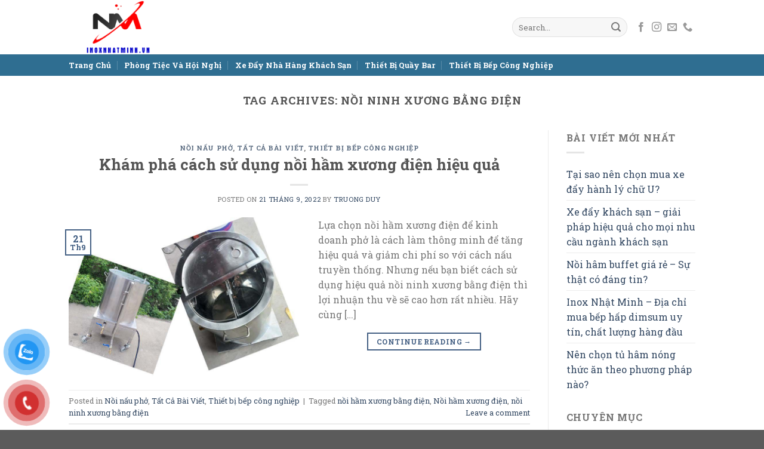

--- FILE ---
content_type: text/html; charset=UTF-8
request_url: https://thietbikhachsancaocap.com/tag/noi-ninh-xuong-bang-dien/
body_size: 14797
content:
<!DOCTYPE html>
<!--[if IE 9 ]> <html lang="vi" class="ie9 loading-site no-js"> <![endif]-->
<!--[if IE 8 ]> <html lang="vi" class="ie8 loading-site no-js"> <![endif]-->
<!--[if (gte IE 9)|!(IE)]><!--><html lang="vi" class="loading-site no-js"> <!--<![endif]-->
<head>
	<meta charset="UTF-8" />
	
	<!-- Global site tag (gtag.js) - Google Analytics -->
<script async src="https://www.googletagmanager.com/gtag/js?id=G-4G30RJCLYB"></script>
<script>
  window.dataLayer = window.dataLayer || [];
  function gtag(){dataLayer.push(arguments);}
  gtag('js', new Date());

  gtag('config', 'G-4G30RJCLYB');
</script>

	<link rel="profile" href="http://gmpg.org/xfn/11" />
	<link rel="pingback" href="https://thietbikhachsancaocap.com/xmlrpc.php" />

	<script>(function(html){html.className = html.className.replace(/\bno-js\b/,'js')})(document.documentElement);</script>
<meta name='robots' content='index, follow, max-image-preview:large, max-snippet:-1, max-video-preview:-1' />
<meta name="viewport" content="width=device-width, initial-scale=1, maximum-scale=1" />
	<!-- This site is optimized with the Yoast SEO plugin v20.9 - https://yoast.com/wordpress/plugins/seo/ -->
	<title>Lưu trữ nồi ninh xương bằng điện - Thiết Bị Khách Sạn</title>
	<link rel="canonical" href="https://thietbikhachsancaocap.com/tag/noi-ninh-xuong-bang-dien/" />
	<meta property="og:locale" content="vi_VN" />
	<meta property="og:type" content="article" />
	<meta property="og:title" content="Lưu trữ nồi ninh xương bằng điện - Thiết Bị Khách Sạn" />
	<meta property="og:url" content="https://thietbikhachsancaocap.com/tag/noi-ninh-xuong-bang-dien/" />
	<meta property="og:site_name" content="Thiết Bị Khách Sạn" />
	<meta name="twitter:card" content="summary_large_image" />
	<script type="application/ld+json" class="yoast-schema-graph">{"@context":"https://schema.org","@graph":[{"@type":"CollectionPage","@id":"https://thietbikhachsancaocap.com/tag/noi-ninh-xuong-bang-dien/","url":"https://thietbikhachsancaocap.com/tag/noi-ninh-xuong-bang-dien/","name":"Lưu trữ nồi ninh xương bằng điện - Thiết Bị Khách Sạn","isPartOf":{"@id":"https://thietbikhachsancaocap.com/#website"},"primaryImageOfPage":{"@id":"https://thietbikhachsancaocap.com/tag/noi-ninh-xuong-bang-dien/#primaryimage"},"image":{"@id":"https://thietbikhachsancaocap.com/tag/noi-ninh-xuong-bang-dien/#primaryimage"},"thumbnailUrl":"https://thietbikhachsancaocap.com/wp-content/uploads/2022/09/noi-ham-xuong-dien-1-2.jpg","breadcrumb":{"@id":"https://thietbikhachsancaocap.com/tag/noi-ninh-xuong-bang-dien/#breadcrumb"},"inLanguage":"vi"},{"@type":"ImageObject","inLanguage":"vi","@id":"https://thietbikhachsancaocap.com/tag/noi-ninh-xuong-bang-dien/#primaryimage","url":"https://thietbikhachsancaocap.com/wp-content/uploads/2022/09/noi-ham-xuong-dien-1-2.jpg","contentUrl":"https://thietbikhachsancaocap.com/wp-content/uploads/2022/09/noi-ham-xuong-dien-1-2.jpg","width":800,"height":600,"caption":"Lưu ý khi sử dụng nồi hầm xương bằng điện"},{"@type":"BreadcrumbList","@id":"https://thietbikhachsancaocap.com/tag/noi-ninh-xuong-bang-dien/#breadcrumb","itemListElement":[{"@type":"ListItem","position":1,"name":"Trang chủ","item":"https://thietbikhachsancaocap.com/"},{"@type":"ListItem","position":2,"name":"nồi ninh xương bằng điện"}]},{"@type":"WebSite","@id":"https://thietbikhachsancaocap.com/#website","url":"https://thietbikhachsancaocap.com/","name":"Thiết Bị Khách Sạn","description":"Chuyên Cung Cấp Thiết Bị Khách Sạn, Thiết Bị Y Tế Cao Cấp","publisher":{"@id":"https://thietbikhachsancaocap.com/#organization"},"potentialAction":[{"@type":"SearchAction","target":{"@type":"EntryPoint","urlTemplate":"https://thietbikhachsancaocap.com/?s={search_term_string}"},"query-input":"required name=search_term_string"}],"inLanguage":"vi"},{"@type":"Organization","@id":"https://thietbikhachsancaocap.com/#organization","name":"Thiết Bị Khách Sạn","url":"https://thietbikhachsancaocap.com/","logo":{"@type":"ImageObject","inLanguage":"vi","@id":"https://thietbikhachsancaocap.com/#/schema/logo/image/","url":"https://thietbikhachsancaocap.com/wp-content/uploads/2022/03/logo-inoxnhatminh.png","contentUrl":"https://thietbikhachsancaocap.com/wp-content/uploads/2022/03/logo-inoxnhatminh.png","width":192,"height":106,"caption":"Thiết Bị Khách Sạn"},"image":{"@id":"https://thietbikhachsancaocap.com/#/schema/logo/image/"}}]}</script>
	<!-- / Yoast SEO plugin. -->


<link rel='dns-prefetch' href='//cdn.jsdelivr.net' />
<link rel='dns-prefetch' href='//fonts.googleapis.com' />
<link rel="alternate" type="application/rss+xml" title="Dòng thông tin Thiết Bị Khách Sạn &raquo;" href="https://thietbikhachsancaocap.com/feed/" />
<link rel="alternate" type="application/rss+xml" title="Thiết Bị Khách Sạn &raquo; Dòng bình luận" href="https://thietbikhachsancaocap.com/comments/feed/" />
<link rel="alternate" type="application/rss+xml" title="Dòng thông tin cho Thẻ Thiết Bị Khách Sạn &raquo; nồi ninh xương bằng điện" href="https://thietbikhachsancaocap.com/tag/noi-ninh-xuong-bang-dien/feed/" />
<link rel="prefetch" href="https://thietbikhachsancaocap.com/wp-content/themes/flatsome/assets/js/chunk.countup.fe2c1016.js" />
<link rel="prefetch" href="https://thietbikhachsancaocap.com/wp-content/themes/flatsome/assets/js/chunk.sticky-sidebar.a58a6557.js" />
<link rel="prefetch" href="https://thietbikhachsancaocap.com/wp-content/themes/flatsome/assets/js/chunk.tooltips.29144c1c.js" />
<link rel="prefetch" href="https://thietbikhachsancaocap.com/wp-content/themes/flatsome/assets/js/chunk.vendors-popups.947eca5c.js" />
<link rel="prefetch" href="https://thietbikhachsancaocap.com/wp-content/themes/flatsome/assets/js/chunk.vendors-slider.f0d2cbc9.js" />
<style id='wp-img-auto-sizes-contain-inline-css' type='text/css'>
img:is([sizes=auto i],[sizes^="auto," i]){contain-intrinsic-size:3000px 1500px}
/*# sourceURL=wp-img-auto-sizes-contain-inline-css */
</style>
<style id='wp-emoji-styles-inline-css' type='text/css'>

	img.wp-smiley, img.emoji {
		display: inline !important;
		border: none !important;
		box-shadow: none !important;
		height: 1em !important;
		width: 1em !important;
		margin: 0 0.07em !important;
		vertical-align: -0.1em !important;
		background: none !important;
		padding: 0 !important;
	}
/*# sourceURL=wp-emoji-styles-inline-css */
</style>
<style id='wp-block-library-inline-css' type='text/css'>
:root{--wp-block-synced-color:#7a00df;--wp-block-synced-color--rgb:122,0,223;--wp-bound-block-color:var(--wp-block-synced-color);--wp-editor-canvas-background:#ddd;--wp-admin-theme-color:#007cba;--wp-admin-theme-color--rgb:0,124,186;--wp-admin-theme-color-darker-10:#006ba1;--wp-admin-theme-color-darker-10--rgb:0,107,160.5;--wp-admin-theme-color-darker-20:#005a87;--wp-admin-theme-color-darker-20--rgb:0,90,135;--wp-admin-border-width-focus:2px}@media (min-resolution:192dpi){:root{--wp-admin-border-width-focus:1.5px}}.wp-element-button{cursor:pointer}:root .has-very-light-gray-background-color{background-color:#eee}:root .has-very-dark-gray-background-color{background-color:#313131}:root .has-very-light-gray-color{color:#eee}:root .has-very-dark-gray-color{color:#313131}:root .has-vivid-green-cyan-to-vivid-cyan-blue-gradient-background{background:linear-gradient(135deg,#00d084,#0693e3)}:root .has-purple-crush-gradient-background{background:linear-gradient(135deg,#34e2e4,#4721fb 50%,#ab1dfe)}:root .has-hazy-dawn-gradient-background{background:linear-gradient(135deg,#faaca8,#dad0ec)}:root .has-subdued-olive-gradient-background{background:linear-gradient(135deg,#fafae1,#67a671)}:root .has-atomic-cream-gradient-background{background:linear-gradient(135deg,#fdd79a,#004a59)}:root .has-nightshade-gradient-background{background:linear-gradient(135deg,#330968,#31cdcf)}:root .has-midnight-gradient-background{background:linear-gradient(135deg,#020381,#2874fc)}:root{--wp--preset--font-size--normal:16px;--wp--preset--font-size--huge:42px}.has-regular-font-size{font-size:1em}.has-larger-font-size{font-size:2.625em}.has-normal-font-size{font-size:var(--wp--preset--font-size--normal)}.has-huge-font-size{font-size:var(--wp--preset--font-size--huge)}.has-text-align-center{text-align:center}.has-text-align-left{text-align:left}.has-text-align-right{text-align:right}.has-fit-text{white-space:nowrap!important}#end-resizable-editor-section{display:none}.aligncenter{clear:both}.items-justified-left{justify-content:flex-start}.items-justified-center{justify-content:center}.items-justified-right{justify-content:flex-end}.items-justified-space-between{justify-content:space-between}.screen-reader-text{border:0;clip-path:inset(50%);height:1px;margin:-1px;overflow:hidden;padding:0;position:absolute;width:1px;word-wrap:normal!important}.screen-reader-text:focus{background-color:#ddd;clip-path:none;color:#444;display:block;font-size:1em;height:auto;left:5px;line-height:normal;padding:15px 23px 14px;text-decoration:none;top:5px;width:auto;z-index:100000}html :where(.has-border-color){border-style:solid}html :where([style*=border-top-color]){border-top-style:solid}html :where([style*=border-right-color]){border-right-style:solid}html :where([style*=border-bottom-color]){border-bottom-style:solid}html :where([style*=border-left-color]){border-left-style:solid}html :where([style*=border-width]){border-style:solid}html :where([style*=border-top-width]){border-top-style:solid}html :where([style*=border-right-width]){border-right-style:solid}html :where([style*=border-bottom-width]){border-bottom-style:solid}html :where([style*=border-left-width]){border-left-style:solid}html :where(img[class*=wp-image-]){height:auto;max-width:100%}:where(figure){margin:0 0 1em}html :where(.is-position-sticky){--wp-admin--admin-bar--position-offset:var(--wp-admin--admin-bar--height,0px)}@media screen and (max-width:600px){html :where(.is-position-sticky){--wp-admin--admin-bar--position-offset:0px}}

/*# sourceURL=wp-block-library-inline-css */
</style><style id='global-styles-inline-css' type='text/css'>
:root{--wp--preset--aspect-ratio--square: 1;--wp--preset--aspect-ratio--4-3: 4/3;--wp--preset--aspect-ratio--3-4: 3/4;--wp--preset--aspect-ratio--3-2: 3/2;--wp--preset--aspect-ratio--2-3: 2/3;--wp--preset--aspect-ratio--16-9: 16/9;--wp--preset--aspect-ratio--9-16: 9/16;--wp--preset--color--black: #000000;--wp--preset--color--cyan-bluish-gray: #abb8c3;--wp--preset--color--white: #ffffff;--wp--preset--color--pale-pink: #f78da7;--wp--preset--color--vivid-red: #cf2e2e;--wp--preset--color--luminous-vivid-orange: #ff6900;--wp--preset--color--luminous-vivid-amber: #fcb900;--wp--preset--color--light-green-cyan: #7bdcb5;--wp--preset--color--vivid-green-cyan: #00d084;--wp--preset--color--pale-cyan-blue: #8ed1fc;--wp--preset--color--vivid-cyan-blue: #0693e3;--wp--preset--color--vivid-purple: #9b51e0;--wp--preset--gradient--vivid-cyan-blue-to-vivid-purple: linear-gradient(135deg,rgb(6,147,227) 0%,rgb(155,81,224) 100%);--wp--preset--gradient--light-green-cyan-to-vivid-green-cyan: linear-gradient(135deg,rgb(122,220,180) 0%,rgb(0,208,130) 100%);--wp--preset--gradient--luminous-vivid-amber-to-luminous-vivid-orange: linear-gradient(135deg,rgb(252,185,0) 0%,rgb(255,105,0) 100%);--wp--preset--gradient--luminous-vivid-orange-to-vivid-red: linear-gradient(135deg,rgb(255,105,0) 0%,rgb(207,46,46) 100%);--wp--preset--gradient--very-light-gray-to-cyan-bluish-gray: linear-gradient(135deg,rgb(238,238,238) 0%,rgb(169,184,195) 100%);--wp--preset--gradient--cool-to-warm-spectrum: linear-gradient(135deg,rgb(74,234,220) 0%,rgb(151,120,209) 20%,rgb(207,42,186) 40%,rgb(238,44,130) 60%,rgb(251,105,98) 80%,rgb(254,248,76) 100%);--wp--preset--gradient--blush-light-purple: linear-gradient(135deg,rgb(255,206,236) 0%,rgb(152,150,240) 100%);--wp--preset--gradient--blush-bordeaux: linear-gradient(135deg,rgb(254,205,165) 0%,rgb(254,45,45) 50%,rgb(107,0,62) 100%);--wp--preset--gradient--luminous-dusk: linear-gradient(135deg,rgb(255,203,112) 0%,rgb(199,81,192) 50%,rgb(65,88,208) 100%);--wp--preset--gradient--pale-ocean: linear-gradient(135deg,rgb(255,245,203) 0%,rgb(182,227,212) 50%,rgb(51,167,181) 100%);--wp--preset--gradient--electric-grass: linear-gradient(135deg,rgb(202,248,128) 0%,rgb(113,206,126) 100%);--wp--preset--gradient--midnight: linear-gradient(135deg,rgb(2,3,129) 0%,rgb(40,116,252) 100%);--wp--preset--font-size--small: 13px;--wp--preset--font-size--medium: 20px;--wp--preset--font-size--large: 36px;--wp--preset--font-size--x-large: 42px;--wp--preset--spacing--20: 0.44rem;--wp--preset--spacing--30: 0.67rem;--wp--preset--spacing--40: 1rem;--wp--preset--spacing--50: 1.5rem;--wp--preset--spacing--60: 2.25rem;--wp--preset--spacing--70: 3.38rem;--wp--preset--spacing--80: 5.06rem;--wp--preset--shadow--natural: 6px 6px 9px rgba(0, 0, 0, 0.2);--wp--preset--shadow--deep: 12px 12px 50px rgba(0, 0, 0, 0.4);--wp--preset--shadow--sharp: 6px 6px 0px rgba(0, 0, 0, 0.2);--wp--preset--shadow--outlined: 6px 6px 0px -3px rgb(255, 255, 255), 6px 6px rgb(0, 0, 0);--wp--preset--shadow--crisp: 6px 6px 0px rgb(0, 0, 0);}:where(.is-layout-flex){gap: 0.5em;}:where(.is-layout-grid){gap: 0.5em;}body .is-layout-flex{display: flex;}.is-layout-flex{flex-wrap: wrap;align-items: center;}.is-layout-flex > :is(*, div){margin: 0;}body .is-layout-grid{display: grid;}.is-layout-grid > :is(*, div){margin: 0;}:where(.wp-block-columns.is-layout-flex){gap: 2em;}:where(.wp-block-columns.is-layout-grid){gap: 2em;}:where(.wp-block-post-template.is-layout-flex){gap: 1.25em;}:where(.wp-block-post-template.is-layout-grid){gap: 1.25em;}.has-black-color{color: var(--wp--preset--color--black) !important;}.has-cyan-bluish-gray-color{color: var(--wp--preset--color--cyan-bluish-gray) !important;}.has-white-color{color: var(--wp--preset--color--white) !important;}.has-pale-pink-color{color: var(--wp--preset--color--pale-pink) !important;}.has-vivid-red-color{color: var(--wp--preset--color--vivid-red) !important;}.has-luminous-vivid-orange-color{color: var(--wp--preset--color--luminous-vivid-orange) !important;}.has-luminous-vivid-amber-color{color: var(--wp--preset--color--luminous-vivid-amber) !important;}.has-light-green-cyan-color{color: var(--wp--preset--color--light-green-cyan) !important;}.has-vivid-green-cyan-color{color: var(--wp--preset--color--vivid-green-cyan) !important;}.has-pale-cyan-blue-color{color: var(--wp--preset--color--pale-cyan-blue) !important;}.has-vivid-cyan-blue-color{color: var(--wp--preset--color--vivid-cyan-blue) !important;}.has-vivid-purple-color{color: var(--wp--preset--color--vivid-purple) !important;}.has-black-background-color{background-color: var(--wp--preset--color--black) !important;}.has-cyan-bluish-gray-background-color{background-color: var(--wp--preset--color--cyan-bluish-gray) !important;}.has-white-background-color{background-color: var(--wp--preset--color--white) !important;}.has-pale-pink-background-color{background-color: var(--wp--preset--color--pale-pink) !important;}.has-vivid-red-background-color{background-color: var(--wp--preset--color--vivid-red) !important;}.has-luminous-vivid-orange-background-color{background-color: var(--wp--preset--color--luminous-vivid-orange) !important;}.has-luminous-vivid-amber-background-color{background-color: var(--wp--preset--color--luminous-vivid-amber) !important;}.has-light-green-cyan-background-color{background-color: var(--wp--preset--color--light-green-cyan) !important;}.has-vivid-green-cyan-background-color{background-color: var(--wp--preset--color--vivid-green-cyan) !important;}.has-pale-cyan-blue-background-color{background-color: var(--wp--preset--color--pale-cyan-blue) !important;}.has-vivid-cyan-blue-background-color{background-color: var(--wp--preset--color--vivid-cyan-blue) !important;}.has-vivid-purple-background-color{background-color: var(--wp--preset--color--vivid-purple) !important;}.has-black-border-color{border-color: var(--wp--preset--color--black) !important;}.has-cyan-bluish-gray-border-color{border-color: var(--wp--preset--color--cyan-bluish-gray) !important;}.has-white-border-color{border-color: var(--wp--preset--color--white) !important;}.has-pale-pink-border-color{border-color: var(--wp--preset--color--pale-pink) !important;}.has-vivid-red-border-color{border-color: var(--wp--preset--color--vivid-red) !important;}.has-luminous-vivid-orange-border-color{border-color: var(--wp--preset--color--luminous-vivid-orange) !important;}.has-luminous-vivid-amber-border-color{border-color: var(--wp--preset--color--luminous-vivid-amber) !important;}.has-light-green-cyan-border-color{border-color: var(--wp--preset--color--light-green-cyan) !important;}.has-vivid-green-cyan-border-color{border-color: var(--wp--preset--color--vivid-green-cyan) !important;}.has-pale-cyan-blue-border-color{border-color: var(--wp--preset--color--pale-cyan-blue) !important;}.has-vivid-cyan-blue-border-color{border-color: var(--wp--preset--color--vivid-cyan-blue) !important;}.has-vivid-purple-border-color{border-color: var(--wp--preset--color--vivid-purple) !important;}.has-vivid-cyan-blue-to-vivid-purple-gradient-background{background: var(--wp--preset--gradient--vivid-cyan-blue-to-vivid-purple) !important;}.has-light-green-cyan-to-vivid-green-cyan-gradient-background{background: var(--wp--preset--gradient--light-green-cyan-to-vivid-green-cyan) !important;}.has-luminous-vivid-amber-to-luminous-vivid-orange-gradient-background{background: var(--wp--preset--gradient--luminous-vivid-amber-to-luminous-vivid-orange) !important;}.has-luminous-vivid-orange-to-vivid-red-gradient-background{background: var(--wp--preset--gradient--luminous-vivid-orange-to-vivid-red) !important;}.has-very-light-gray-to-cyan-bluish-gray-gradient-background{background: var(--wp--preset--gradient--very-light-gray-to-cyan-bluish-gray) !important;}.has-cool-to-warm-spectrum-gradient-background{background: var(--wp--preset--gradient--cool-to-warm-spectrum) !important;}.has-blush-light-purple-gradient-background{background: var(--wp--preset--gradient--blush-light-purple) !important;}.has-blush-bordeaux-gradient-background{background: var(--wp--preset--gradient--blush-bordeaux) !important;}.has-luminous-dusk-gradient-background{background: var(--wp--preset--gradient--luminous-dusk) !important;}.has-pale-ocean-gradient-background{background: var(--wp--preset--gradient--pale-ocean) !important;}.has-electric-grass-gradient-background{background: var(--wp--preset--gradient--electric-grass) !important;}.has-midnight-gradient-background{background: var(--wp--preset--gradient--midnight) !important;}.has-small-font-size{font-size: var(--wp--preset--font-size--small) !important;}.has-medium-font-size{font-size: var(--wp--preset--font-size--medium) !important;}.has-large-font-size{font-size: var(--wp--preset--font-size--large) !important;}.has-x-large-font-size{font-size: var(--wp--preset--font-size--x-large) !important;}
/*# sourceURL=global-styles-inline-css */
</style>

<style id='classic-theme-styles-inline-css' type='text/css'>
/*! This file is auto-generated */
.wp-block-button__link{color:#fff;background-color:#32373c;border-radius:9999px;box-shadow:none;text-decoration:none;padding:calc(.667em + 2px) calc(1.333em + 2px);font-size:1.125em}.wp-block-file__button{background:#32373c;color:#fff;text-decoration:none}
/*# sourceURL=/wp-includes/css/classic-themes.min.css */
</style>
<link rel='stylesheet' id='crp-style-thumbs-grid-css' href='https://thietbikhachsancaocap.com/wp-content/plugins/contextual-related-posts/css/thumbs-grid.min.css?ver=3.3.3' type='text/css' media='all' />
<style id='crp-style-thumbs-grid-inline-css' type='text/css'>

			.crp_related.crp-thumbs-grid ul li a.crp_link {
				grid-template-rows: 100px auto;
			}
			.crp_related.crp-thumbs-grid ul {
				grid-template-columns: repeat(auto-fill, minmax(180px, 1fr));
			}
			
/*# sourceURL=crp-style-thumbs-grid-inline-css */
</style>
<link rel='stylesheet' id='pzf-style-css' href='https://thietbikhachsancaocap.com/wp-content/plugins/button-contact-vr/css/style.css?ver=6.9' type='text/css' media='all' />
<link rel='stylesheet' id='flatsome-main-css' href='https://thietbikhachsancaocap.com/wp-content/themes/flatsome/assets/css/flatsome.css?ver=3.15.4' type='text/css' media='all' />
<style id='flatsome-main-inline-css' type='text/css'>
@font-face {
				font-family: "fl-icons";
				font-display: block;
				src: url(https://thietbikhachsancaocap.com/wp-content/themes/flatsome/assets/css/icons/fl-icons.eot?v=3.15.4);
				src:
					url(https://thietbikhachsancaocap.com/wp-content/themes/flatsome/assets/css/icons/fl-icons.eot#iefix?v=3.15.4) format("embedded-opentype"),
					url(https://thietbikhachsancaocap.com/wp-content/themes/flatsome/assets/css/icons/fl-icons.woff2?v=3.15.4) format("woff2"),
					url(https://thietbikhachsancaocap.com/wp-content/themes/flatsome/assets/css/icons/fl-icons.ttf?v=3.15.4) format("truetype"),
					url(https://thietbikhachsancaocap.com/wp-content/themes/flatsome/assets/css/icons/fl-icons.woff?v=3.15.4) format("woff"),
					url(https://thietbikhachsancaocap.com/wp-content/themes/flatsome/assets/css/icons/fl-icons.svg?v=3.15.4#fl-icons) format("svg");
			}
/*# sourceURL=flatsome-main-inline-css */
</style>
<link rel='stylesheet' id='flatsome-style-css' href='https://thietbikhachsancaocap.com/wp-content/themes/flatsome/style.css?ver=3.15.4' type='text/css' media='all' />
<link rel='stylesheet' id='flatsome-googlefonts-css' href='//fonts.googleapis.com/css?family=Roboto+Slab%3Aregular%2C700%2Cregular%2C700%2Cregular&#038;display=swap&#038;ver=3.9' type='text/css' media='all' />
<script type="text/javascript" src="https://thietbikhachsancaocap.com/wp-includes/js/jquery/jquery.min.js?ver=3.7.1" id="jquery-core-js"></script>
<script type="text/javascript" src="https://thietbikhachsancaocap.com/wp-includes/js/jquery/jquery-migrate.min.js?ver=3.4.1" id="jquery-migrate-js"></script>
<link rel="https://api.w.org/" href="https://thietbikhachsancaocap.com/wp-json/" /><link rel="alternate" title="JSON" type="application/json" href="https://thietbikhachsancaocap.com/wp-json/wp/v2/tags/189" /><link rel="EditURI" type="application/rsd+xml" title="RSD" href="https://thietbikhachsancaocap.com/xmlrpc.php?rsd" />
<meta name="generator" content="WordPress 6.9" />
<style>.bg{opacity: 0; transition: opacity 1s; -webkit-transition: opacity 1s;} .bg-loaded{opacity: 1;}</style><!--[if IE]><link rel="stylesheet" type="text/css" href="https://thietbikhachsancaocap.com/wp-content/themes/flatsome/assets/css/ie-fallback.css"><script src="//cdnjs.cloudflare.com/ajax/libs/html5shiv/3.6.1/html5shiv.js"></script><script>var head = document.getElementsByTagName('head')[0],style = document.createElement('style');style.type = 'text/css';style.styleSheet.cssText = ':before,:after{content:none !important';head.appendChild(style);setTimeout(function(){head.removeChild(style);}, 0);</script><script src="https://thietbikhachsancaocap.com/wp-content/themes/flatsome/assets/libs/ie-flexibility.js"></script><![endif]--><!-- Global site tag (gtag.js) - Google Analytics -->
<meta name="google-site-verification=i5q0ndcrZs1b2tNyg8y16linnEhvsRc6aqzfOlZ1BZ4" />
<script async src="https://www.googletagmanager.com/gtag/js?id=G-4G30RJCLYB"></script>
<script>
  window.dataLayer = window.dataLayer || [];
  function gtag(){dataLayer.push(arguments);}
  gtag('js', new Date());

  gtag('config', 'G-4G30RJCLYB');
</script>
<meta name="generator" content="Elementor 3.13.4; features: e_dom_optimization, e_optimized_assets_loading, a11y_improvements, additional_custom_breakpoints; settings: css_print_method-external, google_font-enabled, font_display-auto">
<link rel="icon" href="https://thietbikhachsancaocap.com/wp-content/uploads/2022/03/cropped-favicon-nhatminh-32x32.png" sizes="32x32" />
<link rel="icon" href="https://thietbikhachsancaocap.com/wp-content/uploads/2022/03/cropped-favicon-nhatminh-192x192.png" sizes="192x192" />
<link rel="apple-touch-icon" href="https://thietbikhachsancaocap.com/wp-content/uploads/2022/03/cropped-favicon-nhatminh-180x180.png" />
<meta name="msapplication-TileImage" content="https://thietbikhachsancaocap.com/wp-content/uploads/2022/03/cropped-favicon-nhatminh-270x270.png" />
<style id="custom-css" type="text/css">:root {--primary-color: #446084;}.header-main{height: 91px}#logo img{max-height: 91px}#logo{width:166px;}.header-bottom{min-height: 36px}.header-top{min-height: 30px}.transparent .header-main{height: 265px}.transparent #logo img{max-height: 265px}.has-transparent + .page-title:first-of-type,.has-transparent + #main > .page-title,.has-transparent + #main > div > .page-title,.has-transparent + #main .page-header-wrapper:first-of-type .page-title{padding-top: 315px;}.header.show-on-scroll,.stuck .header-main{height:70px!important}.stuck #logo img{max-height: 70px!important}.header-bg-color {background-color: #ffffff}.header-bottom {background-color: #2f6e91}.header-main .nav > li > a{line-height: 16px }.header-bottom-nav > li > a{line-height: 16px }@media (max-width: 549px) {.header-main{height: 70px}#logo img{max-height: 70px}}.blog-wrapper{background-color: #ffffff;}body{font-size: 100%;}@media screen and (max-width: 549px){body{font-size: 100%;}}body{font-family:"Roboto Slab", sans-serif}body{font-weight: 0}.nav > li > a {font-family:"Roboto Slab", sans-serif;}.mobile-sidebar-levels-2 .nav > li > ul > li > a {font-family:"Roboto Slab", sans-serif;}.nav > li > a {font-weight: 700;}.mobile-sidebar-levels-2 .nav > li > ul > li > a {font-weight: 700;}h1,h2,h3,h4,h5,h6,.heading-font, .off-canvas-center .nav-sidebar.nav-vertical > li > a{font-family: "Roboto Slab", sans-serif;}h1,h2,h3,h4,h5,h6,.heading-font,.banner h1,.banner h2{font-weight: 700;}.alt-font{font-family: "Roboto Slab", sans-serif;}.alt-font{font-weight: 0!important;}.header:not(.transparent) .header-bottom-nav.nav > li > a{color: #ffffff;}.header:not(.transparent) .header-bottom-nav.nav > li > a:hover,.header:not(.transparent) .header-bottom-nav.nav > li.active > a,.header:not(.transparent) .header-bottom-nav.nav > li.current > a,.header:not(.transparent) .header-bottom-nav.nav > li > a.active,.header:not(.transparent) .header-bottom-nav.nav > li > a.current{color: #f09217;}.header-bottom-nav.nav-line-bottom > li > a:before,.header-bottom-nav.nav-line-grow > li > a:before,.header-bottom-nav.nav-line > li > a:before,.header-bottom-nav.nav-box > li > a:hover,.header-bottom-nav.nav-box > li.active > a,.header-bottom-nav.nav-pills > li > a:hover,.header-bottom-nav.nav-pills > li.active > a{color:#FFF!important;background-color: #f09217;}.footer-2{background-color: #0d2235}.label-new.menu-item > a:after{content:"New";}.label-hot.menu-item > a:after{content:"Hot";}.label-sale.menu-item > a:after{content:"Sale";}.label-popular.menu-item > a:after{content:"Popular";}</style></head>

<body class="archive tag tag-noi-ninh-xuong-bang-dien tag-189 wp-custom-logo wp-theme-flatsome lightbox nav-dropdown-has-arrow nav-dropdown-has-shadow nav-dropdown-has-border elementor-default elementor-kit-8">


<a class="skip-link screen-reader-text" href="#main">Skip to content</a>

<div id="wrapper">

	
	<header id="header" class="header has-sticky sticky-jump">
		<div class="header-wrapper">
			<div id="masthead" class="header-main ">
      <div class="header-inner flex-row container logo-left medium-logo-center" role="navigation">

          <!-- Logo -->
          <div id="logo" class="flex-col logo">
            
<!-- Header logo -->
<a href="https://thietbikhachsancaocap.com/" title="Thiết Bị Khách Sạn - Chuyên Cung Cấp Thiết Bị Khách Sạn, Thiết Bị Y Tế Cao Cấp" rel="home">
		<img width="192" height="106" src="https://thietbikhachsancaocap.com/wp-content/uploads/2022/03/logo-inoxnhatminh.png" class="header_logo header-logo" alt="Thiết Bị Khách Sạn"/><img  width="192" height="106" src="https://thietbikhachsancaocap.com/wp-content/uploads/2022/03/logo-inoxnhatminh.png" class="header-logo-dark" alt="Thiết Bị Khách Sạn"/></a>
          </div>

          <!-- Mobile Left Elements -->
          <div class="flex-col show-for-medium flex-left">
            <ul class="mobile-nav nav nav-left ">
              <li class="nav-icon has-icon">
  		<a href="#" data-open="#main-menu" data-pos="left" data-bg="main-menu-overlay" data-color="" class="is-small" aria-label="Menu" aria-controls="main-menu" aria-expanded="false">
		
		  <i class="icon-menu" ></i>
		  		</a>
	</li>            </ul>
          </div>

          <!-- Left Elements -->
          <div class="flex-col hide-for-medium flex-left
            flex-grow">
            <ul class="header-nav header-nav-main nav nav-left  nav-uppercase" >
                          </ul>
          </div>

          <!-- Right Elements -->
          <div class="flex-col hide-for-medium flex-right">
            <ul class="header-nav header-nav-main nav nav-right  nav-uppercase">
              <li class="header-search-form search-form html relative has-icon">
	<div class="header-search-form-wrapper">
		<div class="searchform-wrapper ux-search-box relative form-flat is-normal"><form method="get" class="searchform" action="https://thietbikhachsancaocap.com/" role="search">
		<div class="flex-row relative">
			<div class="flex-col flex-grow">
	   	   <input type="search" class="search-field mb-0" name="s" value="" id="s" placeholder="Search&hellip;" />
			</div>
			<div class="flex-col">
				<button type="submit" class="ux-search-submit submit-button secondary button icon mb-0" aria-label="Submit">
					<i class="icon-search" ></i>				</button>
			</div>
		</div>
    <div class="live-search-results text-left z-top"></div>
</form>
</div>	</div>
</li><li class="html header-social-icons ml-0">
	<div class="social-icons follow-icons" ><a href="https://www.facebook.com/inoxnhatminh.hotro" target="_blank" data-label="Facebook" rel="noopener noreferrer nofollow" class="icon plain facebook tooltip" title="Follow on Facebook" aria-label="Follow on Facebook"><i class="icon-facebook" ></i></a><a href="https://www.instagram.com/inoxnhatminh/" target="_blank" rel="noopener noreferrer nofollow" data-label="Instagram" class="icon plain  instagram tooltip" title="Follow on Instagram" aria-label="Follow on Instagram"><i class="icon-instagram" ></i></a><a href="mailto:inoxnhatminh.hotro@gmail.com" data-label="E-mail" rel="nofollow" class="icon plain  email tooltip" title="Send us an email" aria-label="Send us an email"><i class="icon-envelop" ></i></a><a href="tel:0985945227" target="_blank" data-label="Phone" rel="noopener noreferrer nofollow" class="icon plain  phone tooltip" title="Call us" aria-label="Call us"><i class="icon-phone" ></i></a></div></li>            </ul>
          </div>

          <!-- Mobile Right Elements -->
          <div class="flex-col show-for-medium flex-right">
            <ul class="mobile-nav nav nav-right ">
              <li class="header-search header-search-dropdown has-icon has-dropdown menu-item-has-children">
		<a href="#" aria-label="Search" class="is-small"><i class="icon-search" ></i></a>
		<ul class="nav-dropdown nav-dropdown-default">
	 	<li class="header-search-form search-form html relative has-icon">
	<div class="header-search-form-wrapper">
		<div class="searchform-wrapper ux-search-box relative form-flat is-normal"><form method="get" class="searchform" action="https://thietbikhachsancaocap.com/" role="search">
		<div class="flex-row relative">
			<div class="flex-col flex-grow">
	   	   <input type="search" class="search-field mb-0" name="s" value="" id="s" placeholder="Search&hellip;" />
			</div>
			<div class="flex-col">
				<button type="submit" class="ux-search-submit submit-button secondary button icon mb-0" aria-label="Submit">
					<i class="icon-search" ></i>				</button>
			</div>
		</div>
    <div class="live-search-results text-left z-top"></div>
</form>
</div>	</div>
</li>	</ul>
</li>
            </ul>
          </div>

      </div>
     
            <div class="container"><div class="top-divider full-width"></div></div>
      </div><div id="wide-nav" class="header-bottom wide-nav nav-dark hide-for-medium">
    <div class="flex-row container">

                        <div class="flex-col hide-for-medium flex-left">
                <ul class="nav header-nav header-bottom-nav nav-left  nav-divided">
                    <li id="menu-item-32" class="menu-item menu-item-type-post_type menu-item-object-page menu-item-home menu-item-32 menu-item-design-default"><a href="https://thietbikhachsancaocap.com/" class="nav-top-link">Trang Chủ</a></li>
<li id="menu-item-52" class="menu-item menu-item-type-post_type menu-item-object-page menu-item-52 menu-item-design-default"><a href="https://thietbikhachsancaocap.com/phong-tiec-va-hoi-nghi/" class="nav-top-link">Phòng Tiệc Và Hội Nghị</a></li>
<li id="menu-item-53" class="menu-item menu-item-type-post_type menu-item-object-page menu-item-53 menu-item-design-default"><a href="https://thietbikhachsancaocap.com/xe-day-nha-hang-khach-san/" class="nav-top-link">Xe Đẩy Nhà Hàng Khách Sạn</a></li>
<li id="menu-item-56" class="menu-item menu-item-type-post_type menu-item-object-page menu-item-56 menu-item-design-default"><a href="https://thietbikhachsancaocap.com/thiet-bi-quay-bar/" class="nav-top-link">Thiết Bị Quầy Bar</a></li>
<li id="menu-item-57" class="menu-item menu-item-type-post_type menu-item-object-page menu-item-57 menu-item-design-default"><a href="https://thietbikhachsancaocap.com/thiet-bi-bep-cong-nghiep/" class="nav-top-link">Thiết Bị Bếp Công Nghiệp</a></li>
                </ul>
            </div>
            
            
                        <div class="flex-col hide-for-medium flex-right flex-grow">
              <ul class="nav header-nav header-bottom-nav nav-right  nav-divided">
                                 </ul>
            </div>
            
            
    </div>
</div>

<div class="header-bg-container fill"><div class="header-bg-image fill"></div><div class="header-bg-color fill"></div></div>		</div>
	</header>

	
	<main id="main" class="">

<div id="content" class="blog-wrapper blog-archive page-wrapper">
		<header class="archive-page-header">
	<div class="row">
	<div class="large-12 text-center col">
	<h1 class="page-title is-large uppercase">
		Tag Archives: <span>nồi ninh xương bằng điện</span>	</h1>
		</div>
	</div>
</header>


<div class="row row-large row-divided ">

	<div class="large-9 col">
		<div id="post-list">


<article id="post-1483" class="post-1483 post type-post status-publish format-standard has-post-thumbnail hentry category-noi-nau-pho category-tat-ca-bai-viet category-thiet-bi-bep-cong-nghiep tag-noi-ham-xuong-bang-dien tag-noi-ham-xuong-dien tag-noi-ninh-xuong-bang-dien">
	<div class="article-inner ">

		<header class="entry-header">
	  	<div class="entry-header-text text-center">
			   	<h6 class="entry-category is-xsmall">
	<a href="https://thietbikhachsancaocap.com/chuyen-muc/thiet-bi-bep-cong-nghiep/noi-nau-pho/" rel="category tag">Nồi nấu phở</a>, <a href="https://thietbikhachsancaocap.com/chuyen-muc/tat-ca-bai-viet/" rel="category tag">Tất Cả Bài Viết</a>, <a href="https://thietbikhachsancaocap.com/chuyen-muc/thiet-bi-bep-cong-nghiep/" rel="category tag">Thiết bị bếp công nghiệp</a></h6>

<h2 class="entry-title"><a href="https://thietbikhachsancaocap.com/kham-pha-cach-su-dung-noi-ham-xuong-dien-hieu-qua/" rel="bookmark" class="plain">Khám phá cách sử dụng nồi hầm xương điện hiệu quả</a></h2>
<div class="entry-divider is-divider small"></div>

	<div class="entry-meta uppercase is-xsmall">
		<span class="posted-on">Posted on <a href="https://thietbikhachsancaocap.com/kham-pha-cach-su-dung-noi-ham-xuong-dien-hieu-qua/" rel="bookmark"><time class="entry-date published" datetime="2022-09-21T10:23:44+07:00">21 Tháng 9, 2022</time><time class="updated" datetime="2022-09-22T10:38:22+07:00">22 Tháng 9, 2022</time></a></span><span class="byline"> by <span class="meta-author vcard"><a class="url fn n" href="https://thietbikhachsancaocap.com/author/pekpo/">truong duy</a></span></span>	</div>
			</div>
		</header>
				<div class="entry-image-float">
	 		<a href="https://thietbikhachsancaocap.com/kham-pha-cach-su-dung-noi-ham-xuong-dien-hieu-qua/">
    <img width="800" height="600" src="https://thietbikhachsancaocap.com/wp-content/uploads/2022/09/noi-ham-xuong-dien-1-2.jpg" class="attachment-large size-large wp-post-image" alt="Lưu ý khi sử dụng nồi hầm xương bằng điện" decoding="async" fetchpriority="high" srcset="https://thietbikhachsancaocap.com/wp-content/uploads/2022/09/noi-ham-xuong-dien-1-2.jpg 800w, https://thietbikhachsancaocap.com/wp-content/uploads/2022/09/noi-ham-xuong-dien-1-2-300x225.jpg 300w, https://thietbikhachsancaocap.com/wp-content/uploads/2022/09/noi-ham-xuong-dien-1-2-768x576.jpg 768w" sizes="(max-width: 800px) 100vw, 800px" /></a>
			<div class="badge absolute top post-date badge-outline">
	<div class="badge-inner">
		<span class="post-date-day">21</span><br>
		<span class="post-date-month is-small">Th9</span>
	</div>
</div>	 	</div>
 				<div class="entry-content">
		<div class="entry-summary">
		<p>Lựa chọn nồi hầm xương điện để kinh doanh phở là cách làm thông minh để tăng hiệu quả và giảm chi phí so với cách nấu truyền thống. Nhưng nếu bạn biết cách sử dụng hiệu quả nồi ninh xương bằng điện thì lợi nhuận thu về sẽ cao hơn rất nhiều. Hãy cùng [&#8230;]
		<div class="text-center">
			<a class="more-link button primary is-outline is-smaller" href="https://thietbikhachsancaocap.com/kham-pha-cach-su-dung-noi-ham-xuong-dien-hieu-qua/">Continue reading <span class="meta-nav">&rarr;</span></a>
		</div>
	</div>
	
</div>		<div class="clearfix"></div>
		<footer class="entry-meta clearfix">
					<span class="cat-links">
			Posted in <a href="https://thietbikhachsancaocap.com/chuyen-muc/thiet-bi-bep-cong-nghiep/noi-nau-pho/" rel="category tag">Nồi nấu phở</a>, <a href="https://thietbikhachsancaocap.com/chuyen-muc/tat-ca-bai-viet/" rel="category tag">Tất Cả Bài Viết</a>, <a href="https://thietbikhachsancaocap.com/chuyen-muc/thiet-bi-bep-cong-nghiep/" rel="category tag">Thiết bị bếp công nghiệp</a>		</span>

				<span class="sep">&nbsp;|&nbsp;</span>
		<span class="tags-links">
			Tagged <a href="https://thietbikhachsancaocap.com/tag/noi-ham-xuong-bang-dien/" rel="tag">nồi hầm xương bằng điện</a>, <a href="https://thietbikhachsancaocap.com/tag/noi-ham-xuong-dien/" rel="tag">Nồi hầm xương điện</a>, <a href="https://thietbikhachsancaocap.com/tag/noi-ninh-xuong-bang-dien/" rel="tag">nồi ninh xương bằng điện</a>		</span>
			
		<span class="comments-link pull-right"><a href="https://thietbikhachsancaocap.com/kham-pha-cach-su-dung-noi-ham-xuong-dien-hieu-qua/#respond">Leave a comment</a></span>
	</footer>
	</div>
</article>



</div>

	</div>
	<div class="post-sidebar large-3 col">
				<div id="secondary" class="widget-area " role="complementary">
		
		<aside id="recent-posts-4" class="widget widget_recent_entries">
		<span class="widget-title "><span>Bài Viết Mới Nhất</span></span><div class="is-divider small"></div>
		<ul>
											<li>
					<a href="https://thietbikhachsancaocap.com/tai-sao-nen-chon-mua-xe-day-hanh-ly-chu-u/">Tại sao nên chọn mua xe đẩy hành lý chữ U?</a>
									</li>
											<li>
					<a href="https://thietbikhachsancaocap.com/xe-day-khach-san-giai-phap-hieu-qua-cho-moi-nhu-cau/">Xe đẩy khách sạn &#8211; giải pháp hiệu quả cho mọi nhu cầu ngành khách sạn</a>
									</li>
											<li>
					<a href="https://thietbikhachsancaocap.com/noi-ham-buffet-gia-re-su-that-co-dang-tin/">Nồi hâm buffet giá rẻ &#8211; Sự thật có đáng tin?</a>
									</li>
											<li>
					<a href="https://thietbikhachsancaocap.com/inox-nhat-minh-dia-chi-mua-bep-hap-dimsum-uy-tin-chat-luong/">Inox Nhật Minh &#8211; Địa chỉ mua bếp hấp dimsum uy tín, chất lượng hàng đầu</a>
									</li>
											<li>
					<a href="https://thietbikhachsancaocap.com/nen-chon-tu-ham-nong-thuc-an-theo-phuong-phap-nao/">Nên chọn tủ hâm nóng thức ăn theo phương pháp nào?</a>
									</li>
					</ul>

		</aside><aside id="categories-4" class="widget widget_categories"><span class="widget-title "><span>Chuyên Mục</span></span><div class="is-divider small"></div>
			<ul>
					<li class="cat-item cat-item-76"><a href="https://thietbikhachsancaocap.com/chuyen-muc/thiet-bi-bep-cong-nghiep/ban-inox/">Bàn inox</a>
</li>
	<li class="cat-item cat-item-16"><a href="https://thietbikhachsancaocap.com/chuyen-muc/phong-tiec-va-hoi-nghi/ban-phong-tiec/">Bàn Phòng Tiệc</a>
</li>
	<li class="cat-item cat-item-70"><a href="https://thietbikhachsancaocap.com/chuyen-muc/thiet-bi-bep-cong-nghiep/bep-a-cong-nghiep/">Bếp á công nghiệp</a>
</li>
	<li class="cat-item cat-item-71"><a href="https://thietbikhachsancaocap.com/chuyen-muc/thiet-bi-bep-cong-nghiep/bep-au-cong-nghiep/">Bếp âu công nghiệp</a>
</li>
	<li class="cat-item cat-item-77"><a href="https://thietbikhachsancaocap.com/chuyen-muc/thiet-bi-bep-cong-nghiep/bep-chien-nhung/">Bếp chiên nhúng</a>
</li>
	<li class="cat-item cat-item-78"><a href="https://thietbikhachsancaocap.com/chuyen-muc/thiet-bi-bep-cong-nghiep/bep-chien-phang-chien-nham/">Bếp chiên phẳng &#8211; chiên nhám</a>
</li>
	<li class="cat-item cat-item-75"><a href="https://thietbikhachsancaocap.com/chuyen-muc/thiet-bi-bep-cong-nghiep/bep-ham-cong-nghiep/">Bếp hầm công nghiệp</a>
</li>
	<li class="cat-item cat-item-15"><a href="https://thietbikhachsancaocap.com/chuyen-muc/phong-tiec-va-hoi-nghi/buc-phat-bieu/">Bục phát biểu</a>
</li>
	<li class="cat-item cat-item-14"><a href="https://thietbikhachsancaocap.com/chuyen-muc/phong-tiec-va-hoi-nghi/buc-san-khau-di-dong/">Bục Sân Khấu Di Động</a>
</li>
	<li class="cat-item cat-item-79"><a href="https://thietbikhachsancaocap.com/chuyen-muc/thiet-bi-bep-cong-nghiep/chau-rua-cong-nghiep/">Chậu rửa công nghiệp</a>
</li>
	<li class="cat-item cat-item-27"><a href="https://thietbikhachsancaocap.com/chuyen-muc/thiet-bi-quay-bar/dung-cu-quay-bar/">Dụng Cụ Quầy Bar</a>
</li>
	<li class="cat-item cat-item-17"><a href="https://thietbikhachsancaocap.com/chuyen-muc/phong-tiec-va-hoi-nghi/ghe-phong-tiec/">Ghế Phòng Tiệc</a>
</li>
	<li class="cat-item cat-item-29"><a href="https://thietbikhachsancaocap.com/chuyen-muc/thiet-bi-y-te/giuong-y-te/">Giường Y Tế</a>
</li>
	<li class="cat-item cat-item-84"><a href="https://thietbikhachsancaocap.com/chuyen-muc/thiet-bi-bep-cong-nghiep/he-thong-hut-khoi/">Hệ thống hút khói</a>
</li>
	<li class="cat-item cat-item-81"><a href="https://thietbikhachsancaocap.com/chuyen-muc/thiet-bi-bep-cong-nghiep/ke-inox/">Kệ inox</a>
</li>
	<li class="cat-item cat-item-28"><a href="https://thietbikhachsancaocap.com/chuyen-muc/thiet-bi-quay-bar/ke-rua-ly/">Kệ Rửa Ly</a>
</li>
	<li class="cat-item cat-item-26"><a href="https://thietbikhachsancaocap.com/chuyen-muc/thiet-bi-quay-bar/ke-tu-quay-bar/">Kệ Tủ Quầy Bar</a>
</li>
	<li class="cat-item cat-item-85"><a href="https://thietbikhachsancaocap.com/chuyen-muc/thiet-bi-bep-cong-nghiep/lo-nuong-cong-nghiep/">Lò nướng công nghiệp</a>
</li>
	<li class="cat-item cat-item-89"><a href="https://thietbikhachsancaocap.com/chuyen-muc/thiet-bi-bep-cong-nghiep/may-rua-chen/">Máy rửa chén</a>
</li>
	<li class="cat-item cat-item-88"><a href="https://thietbikhachsancaocap.com/chuyen-muc/thiet-bi-bep-cong-nghiep/noi-nau-chao/">Nồi nấu cháo</a>
</li>
	<li class="cat-item cat-item-87"><a href="https://thietbikhachsancaocap.com/chuyen-muc/thiet-bi-bep-cong-nghiep/noi-nau-pho/">Nồi nấu phở</a>
</li>
	<li class="cat-item cat-item-6"><a href="https://thietbikhachsancaocap.com/chuyen-muc/phong-tiec-va-hoi-nghi/">Phòng Tiệc Và Hội Nghị</a>
</li>
	<li class="cat-item cat-item-1"><a href="https://thietbikhachsancaocap.com/chuyen-muc/tat-ca-bai-viet/">Tất Cả Bài Viết</a>
</li>
	<li class="cat-item cat-item-69"><a href="https://thietbikhachsancaocap.com/chuyen-muc/thiet-bi-bep-cong-nghiep/">Thiết bị bếp công nghiệp</a>
</li>
	<li class="cat-item cat-item-10"><a href="https://thietbikhachsancaocap.com/chuyen-muc/thiet-bi-quay-bar/">Thiết Bị Quầy Bar</a>
</li>
	<li class="cat-item cat-item-11"><a href="https://thietbikhachsancaocap.com/chuyen-muc/thiet-bi-y-te/">Thiết Bị Y Tế</a>
</li>
	<li class="cat-item cat-item-83"><a href="https://thietbikhachsancaocap.com/chuyen-muc/thiet-bi-bep-cong-nghiep/tu-ham-nong-cong-nghiep/">Tủ hâm nóng công nghiệp</a>
</li>
	<li class="cat-item cat-item-80"><a href="https://thietbikhachsancaocap.com/chuyen-muc/thiet-bi-bep-cong-nghiep/tu-hap-com-cong-nghiep/">Tủ hấp cơm công nghiệp</a>
</li>
	<li class="cat-item cat-item-30"><a href="https://thietbikhachsancaocap.com/chuyen-muc/thiet-bi-y-te/tu-y-te/">Tủ Y Tế</a>
</li>
	<li class="cat-item cat-item-23"><a href="https://thietbikhachsancaocap.com/chuyen-muc/xe-day-nha-hang-khach-san/xe-day-do-vai/">Xe Đẩy Đồ Vải</a>
</li>
	<li class="cat-item cat-item-19"><a href="https://thietbikhachsancaocap.com/chuyen-muc/xe-day-nha-hang-khach-san/xe-day-hang/">Xe Đẩy Hàng</a>
</li>
	<li class="cat-item cat-item-24"><a href="https://thietbikhachsancaocap.com/chuyen-muc/xe-day-nha-hang-khach-san/xe-day-hanh-ly/">Xe Đẩy Hành Lý</a>
</li>
	<li class="cat-item cat-item-18"><a href="https://thietbikhachsancaocap.com/chuyen-muc/xe-day-nha-hang-khach-san/xe-day-lam-phong/">Xe Đẩy Làm Phòng</a>
</li>
	<li class="cat-item cat-item-7"><a href="https://thietbikhachsancaocap.com/chuyen-muc/xe-day-nha-hang-khach-san/">Xe Đẩy Nhà Hàng Khách Sạn</a>
</li>
	<li class="cat-item cat-item-25"><a href="https://thietbikhachsancaocap.com/chuyen-muc/xe-day-nha-hang-khach-san/xe-day-phuc-vu-cac-loai/">Xe Đẩy Phục Vụ Các Loại</a>
</li>
	<li class="cat-item cat-item-20"><a href="https://thietbikhachsancaocap.com/chuyen-muc/xe-day-nha-hang-khach-san/xe-day-thu-don-thuc-an/">Xe Đẩy Thu Dọn Thức Ăn</a>
</li>
	<li class="cat-item cat-item-21"><a href="https://thietbikhachsancaocap.com/chuyen-muc/xe-day-nha-hang-khach-san/xe-day-thuc-an/">Xe Đẩy Thức Ăn</a>
</li>
	<li class="cat-item cat-item-31"><a href="https://thietbikhachsancaocap.com/chuyen-muc/thiet-bi-y-te/xe-day-thuoc/">Xe Đẩy Thuốc</a>
</li>
	<li class="cat-item cat-item-22"><a href="https://thietbikhachsancaocap.com/chuyen-muc/xe-day-nha-hang-khach-san/xe-don-ve-sinh/">Xe Dọn Vệ Sinh</a>
</li>
			</ul>

			</aside></div>
			</div>
</div>

</div>


</main>

<footer id="footer" class="footer-wrapper">

	
<!-- FOOTER 1 -->

<!-- FOOTER 2 -->
<div class="footer-widgets footer footer-2 dark">
		<div class="row dark large-columns-3 mb-0">
	   		<div id="categories-3" class="col pb-0 widget widget_categories"><span class="widget-title">Chuyên Mục</span><div class="is-divider small"></div>
			<ul>
					<li class="cat-item cat-item-6"><a href="https://thietbikhachsancaocap.com/chuyen-muc/phong-tiec-va-hoi-nghi/">Phòng Tiệc Và Hội Nghị</a>
<ul class='children'>
	<li class="cat-item cat-item-16"><a href="https://thietbikhachsancaocap.com/chuyen-muc/phong-tiec-va-hoi-nghi/ban-phong-tiec/">Bàn Phòng Tiệc</a>
</li>
	<li class="cat-item cat-item-15"><a href="https://thietbikhachsancaocap.com/chuyen-muc/phong-tiec-va-hoi-nghi/buc-phat-bieu/">Bục phát biểu</a>
</li>
	<li class="cat-item cat-item-14"><a href="https://thietbikhachsancaocap.com/chuyen-muc/phong-tiec-va-hoi-nghi/buc-san-khau-di-dong/">Bục Sân Khấu Di Động</a>
</li>
	<li class="cat-item cat-item-17"><a href="https://thietbikhachsancaocap.com/chuyen-muc/phong-tiec-va-hoi-nghi/ghe-phong-tiec/">Ghế Phòng Tiệc</a>
</li>
</ul>
</li>
	<li class="cat-item cat-item-1"><a href="https://thietbikhachsancaocap.com/chuyen-muc/tat-ca-bai-viet/">Tất Cả Bài Viết</a>
</li>
	<li class="cat-item cat-item-69"><a href="https://thietbikhachsancaocap.com/chuyen-muc/thiet-bi-bep-cong-nghiep/">Thiết bị bếp công nghiệp</a>
<ul class='children'>
	<li class="cat-item cat-item-76"><a href="https://thietbikhachsancaocap.com/chuyen-muc/thiet-bi-bep-cong-nghiep/ban-inox/">Bàn inox</a>
</li>
	<li class="cat-item cat-item-70"><a href="https://thietbikhachsancaocap.com/chuyen-muc/thiet-bi-bep-cong-nghiep/bep-a-cong-nghiep/">Bếp á công nghiệp</a>
</li>
	<li class="cat-item cat-item-71"><a href="https://thietbikhachsancaocap.com/chuyen-muc/thiet-bi-bep-cong-nghiep/bep-au-cong-nghiep/">Bếp âu công nghiệp</a>
</li>
	<li class="cat-item cat-item-77"><a href="https://thietbikhachsancaocap.com/chuyen-muc/thiet-bi-bep-cong-nghiep/bep-chien-nhung/">Bếp chiên nhúng</a>
</li>
	<li class="cat-item cat-item-78"><a href="https://thietbikhachsancaocap.com/chuyen-muc/thiet-bi-bep-cong-nghiep/bep-chien-phang-chien-nham/">Bếp chiên phẳng &#8211; chiên nhám</a>
</li>
	<li class="cat-item cat-item-75"><a href="https://thietbikhachsancaocap.com/chuyen-muc/thiet-bi-bep-cong-nghiep/bep-ham-cong-nghiep/">Bếp hầm công nghiệp</a>
</li>
	<li class="cat-item cat-item-79"><a href="https://thietbikhachsancaocap.com/chuyen-muc/thiet-bi-bep-cong-nghiep/chau-rua-cong-nghiep/">Chậu rửa công nghiệp</a>
</li>
	<li class="cat-item cat-item-84"><a href="https://thietbikhachsancaocap.com/chuyen-muc/thiet-bi-bep-cong-nghiep/he-thong-hut-khoi/">Hệ thống hút khói</a>
</li>
	<li class="cat-item cat-item-81"><a href="https://thietbikhachsancaocap.com/chuyen-muc/thiet-bi-bep-cong-nghiep/ke-inox/">Kệ inox</a>
</li>
	<li class="cat-item cat-item-85"><a href="https://thietbikhachsancaocap.com/chuyen-muc/thiet-bi-bep-cong-nghiep/lo-nuong-cong-nghiep/">Lò nướng công nghiệp</a>
</li>
	<li class="cat-item cat-item-89"><a href="https://thietbikhachsancaocap.com/chuyen-muc/thiet-bi-bep-cong-nghiep/may-rua-chen/">Máy rửa chén</a>
</li>
	<li class="cat-item cat-item-88"><a href="https://thietbikhachsancaocap.com/chuyen-muc/thiet-bi-bep-cong-nghiep/noi-nau-chao/">Nồi nấu cháo</a>
</li>
	<li class="cat-item cat-item-87"><a href="https://thietbikhachsancaocap.com/chuyen-muc/thiet-bi-bep-cong-nghiep/noi-nau-pho/">Nồi nấu phở</a>
</li>
	<li class="cat-item cat-item-83"><a href="https://thietbikhachsancaocap.com/chuyen-muc/thiet-bi-bep-cong-nghiep/tu-ham-nong-cong-nghiep/">Tủ hâm nóng công nghiệp</a>
</li>
	<li class="cat-item cat-item-80"><a href="https://thietbikhachsancaocap.com/chuyen-muc/thiet-bi-bep-cong-nghiep/tu-hap-com-cong-nghiep/">Tủ hấp cơm công nghiệp</a>
</li>
</ul>
</li>
	<li class="cat-item cat-item-10"><a href="https://thietbikhachsancaocap.com/chuyen-muc/thiet-bi-quay-bar/">Thiết Bị Quầy Bar</a>
<ul class='children'>
	<li class="cat-item cat-item-27"><a href="https://thietbikhachsancaocap.com/chuyen-muc/thiet-bi-quay-bar/dung-cu-quay-bar/">Dụng Cụ Quầy Bar</a>
</li>
	<li class="cat-item cat-item-28"><a href="https://thietbikhachsancaocap.com/chuyen-muc/thiet-bi-quay-bar/ke-rua-ly/">Kệ Rửa Ly</a>
</li>
	<li class="cat-item cat-item-26"><a href="https://thietbikhachsancaocap.com/chuyen-muc/thiet-bi-quay-bar/ke-tu-quay-bar/">Kệ Tủ Quầy Bar</a>
</li>
</ul>
</li>
	<li class="cat-item cat-item-11"><a href="https://thietbikhachsancaocap.com/chuyen-muc/thiet-bi-y-te/">Thiết Bị Y Tế</a>
<ul class='children'>
	<li class="cat-item cat-item-29"><a href="https://thietbikhachsancaocap.com/chuyen-muc/thiet-bi-y-te/giuong-y-te/">Giường Y Tế</a>
</li>
	<li class="cat-item cat-item-30"><a href="https://thietbikhachsancaocap.com/chuyen-muc/thiet-bi-y-te/tu-y-te/">Tủ Y Tế</a>
</li>
	<li class="cat-item cat-item-31"><a href="https://thietbikhachsancaocap.com/chuyen-muc/thiet-bi-y-te/xe-day-thuoc/">Xe Đẩy Thuốc</a>
</li>
</ul>
</li>
	<li class="cat-item cat-item-7"><a href="https://thietbikhachsancaocap.com/chuyen-muc/xe-day-nha-hang-khach-san/">Xe Đẩy Nhà Hàng Khách Sạn</a>
<ul class='children'>
	<li class="cat-item cat-item-23"><a href="https://thietbikhachsancaocap.com/chuyen-muc/xe-day-nha-hang-khach-san/xe-day-do-vai/">Xe Đẩy Đồ Vải</a>
</li>
	<li class="cat-item cat-item-19"><a href="https://thietbikhachsancaocap.com/chuyen-muc/xe-day-nha-hang-khach-san/xe-day-hang/">Xe Đẩy Hàng</a>
</li>
	<li class="cat-item cat-item-24"><a href="https://thietbikhachsancaocap.com/chuyen-muc/xe-day-nha-hang-khach-san/xe-day-hanh-ly/">Xe Đẩy Hành Lý</a>
</li>
	<li class="cat-item cat-item-18"><a href="https://thietbikhachsancaocap.com/chuyen-muc/xe-day-nha-hang-khach-san/xe-day-lam-phong/">Xe Đẩy Làm Phòng</a>
</li>
	<li class="cat-item cat-item-25"><a href="https://thietbikhachsancaocap.com/chuyen-muc/xe-day-nha-hang-khach-san/xe-day-phuc-vu-cac-loai/">Xe Đẩy Phục Vụ Các Loại</a>
</li>
	<li class="cat-item cat-item-20"><a href="https://thietbikhachsancaocap.com/chuyen-muc/xe-day-nha-hang-khach-san/xe-day-thu-don-thuc-an/">Xe Đẩy Thu Dọn Thức Ăn</a>
</li>
	<li class="cat-item cat-item-21"><a href="https://thietbikhachsancaocap.com/chuyen-muc/xe-day-nha-hang-khach-san/xe-day-thuc-an/">Xe Đẩy Thức Ăn</a>
</li>
	<li class="cat-item cat-item-22"><a href="https://thietbikhachsancaocap.com/chuyen-muc/xe-day-nha-hang-khach-san/xe-don-ve-sinh/">Xe Dọn Vệ Sinh</a>
</li>
</ul>
</li>
			</ul>

			</div><div id="text-5" class="col pb-0 widget widget_text"><span class="widget-title">Hỗ trợ khách hàng</span><div class="is-divider small"></div>			<div class="textwidget"><div id="text-8" class="footer_widget widget_text">
<div class="textwidget">
<p><strong><img loading="lazy" decoding="async" class="" src="http://thietbikhachsancaocap.com/wp-content/uploads/2022/03/call.png" width="17" height="17" /> Ms. Sang:</strong> 0938.405.589<br />
<strong><img loading="lazy" decoding="async" class="" src="http://thietbikhachsancaocap.com/wp-content/uploads/2022/03/mail.png" width="17" height="17" /> Email:</strong> sang@dungcunhahangkhachsan.vn<br />
&#8212;&#8212;&#8212;&#8212;&#8212;&#8212;&#8212;&#8212;&#8212;&#8212;&#8212;&#8212;&#8212;&#8212;<br />
<strong><img loading="lazy" decoding="async" class="" src="http://thietbikhachsancaocap.com/wp-content/uploads/2022/03/call.png" width="17" height="17" /> Ms. Hằng:</strong> 0938.640.199<br />
<strong><img loading="lazy" decoding="async" class="" src="http://thietbikhachsancaocap.com/wp-content/uploads/2022/03/mail.png" width="17" height="17" /> Email:</strong> acc@dungcunhahangkhachsan.vn<br />
&#8212;&#8212;&#8212;&#8212;&#8212;&#8212;&#8212;&#8212;&#8212;&#8212;&#8212;&#8212;&#8212;&#8212;<br />
Kỹ Thuật Thiết Kế &amp; Tư Vấn<br />
<strong><img loading="lazy" decoding="async" class="" src="http://thietbikhachsancaocap.com/wp-content/uploads/2022/03/call.png" width="17" height="17" /> Mr. Nghĩa:</strong> 0985.945.227<br />
<strong><img loading="lazy" decoding="async" class="" src="http://thietbikhachsancaocap.com/wp-content/uploads/2022/03/mail.png" width="17" height="17" /> Email:</strong> nghia@dungcunhahangkhachsan.vn</p>
<p><img loading="lazy" decoding="async" class="" src="https://thietbikhachsancaocap.com/wp-content/uploads/2022/03/DMCA-1.png" width="139" height="70" /></p>
</div>
</div>
</div>
		</div><div id="text-6" class="col pb-0 widget widget_text"><span class="widget-title">Công Ty TNHH TK SX TM Nhật Minh</span><div class="is-divider small"></div>			<div class="textwidget"><div id="text-8" class="footer_widget widget_text">
<div class="textwidget">
<p>Chuyên cung cấp thiết bị khách sạn uy tín, chất lượng, giá cả tốt nhất thị trường.</p>
<p><strong><img loading="lazy" decoding="async" class="" src="http://thietbikhachsancaocap.com/wp-content/uploads/2022/03/dia-chi-removebg-preview.png" width="17" height="17" /> Địa chỉ:</strong> 157 Đường Số 1, Phường 11, Quận Gò Vấp, TP.HCM<br />
&#8212;&#8212;&#8212;&#8212;&#8212;&#8212;&#8212;&#8212;&#8212;&#8212;&#8212;&#8212;&#8212;&#8212;<br />
<strong><img loading="lazy" decoding="async" class="" src="http://thietbikhachsancaocap.com/wp-content/uploads/2022/03/dia-chi-removebg-preview.png" width="17" height="17" /> Xưởng SX:</strong><br />
&#8212;&#8212;&#8212;&#8212;&#8212;&#8212;&#8212;&#8212;&#8212;&#8212;&#8212;&#8212;&#8212;&#8212;<br />
<strong><img loading="lazy" decoding="async" class="" src="http://thietbikhachsancaocap.com/wp-content/uploads/2022/03/call.png" width="17" height="17" /> Mr. Nghĩa:</strong> 0985.945.227 &#8211; 0932.385.806<br />
<strong><img loading="lazy" decoding="async" class="" src="http://thietbikhachsancaocap.com/wp-content/uploads/2022/03/mail.png" width="17" height="17" /> Email:</strong> info@dungcunhahangkhachsan.vn</p>
<p><img loading="lazy" decoding="async" class="" src="http://thietbikhachsancaocap.com/wp-content/uploads/2022/03/thank-for-removebg-preview.png" width="155" height="49" /></p>
</div>
</div>
<div id="custom_html-12" class="widget_text footer_widget widget_custom_html"></div>
</div>
		</div>        
		</div>
</div>



<div class="absolute-footer dark medium-text-center small-text-center">
  <div class="container clearfix">

          <div class="footer-secondary pull-right">
                  <div class="footer-text inline-block small-block">
            <!--Start of Tawk.to Script-->
<script type="text/javascript">
var Tawk_API=Tawk_API||{}, Tawk_LoadStart=new Date();
(function(){
var s1=document.createElement("script"),s0=document.getElementsByTagName("script")[0];
s1.async=true;
s1.src='https://embed.tawk.to/5b98cddac9abba57967774f6/default';
s1.charset='UTF-8';
s1.setAttribute('crossorigin','*');
s0.parentNode.insertBefore(s1,s0);
})();
</script>
<!--End of Tawk.to Script-->          </div>
                      </div>
    
    <div class="footer-primary pull-left">
            <div class="copyright-footer">
        Copyright 2026 © <strong><a href=" https://inoxnhatminh.vn/" target="_blank"> Inox Nhật Minh</a></strong>      </div>
          </div>
  </div>
</div>

<a href="#top" class="back-to-top button icon invert plain fixed bottom z-1 is-outline hide-for-medium circle" id="top-link" aria-label="Go to top"><i class="icon-angle-up" ></i></a>

</footer>

</div>

<div id="main-menu" class="mobile-sidebar no-scrollbar mfp-hide">

	
	<div class="sidebar-menu no-scrollbar ">

		
					<ul class="nav nav-sidebar nav-vertical nav-uppercase" data-tab="1">
				<li class="header-search-form search-form html relative has-icon">
	<div class="header-search-form-wrapper">
		<div class="searchform-wrapper ux-search-box relative form-flat is-normal"><form method="get" class="searchform" action="https://thietbikhachsancaocap.com/" role="search">
		<div class="flex-row relative">
			<div class="flex-col flex-grow">
	   	   <input type="search" class="search-field mb-0" name="s" value="" id="s" placeholder="Search&hellip;" />
			</div>
			<div class="flex-col">
				<button type="submit" class="ux-search-submit submit-button secondary button icon mb-0" aria-label="Submit">
					<i class="icon-search" ></i>				</button>
			</div>
		</div>
    <div class="live-search-results text-left z-top"></div>
</form>
</div>	</div>
</li><li class="menu-item menu-item-type-post_type menu-item-object-page menu-item-home menu-item-32"><a href="https://thietbikhachsancaocap.com/">Trang Chủ</a></li>
<li class="menu-item menu-item-type-post_type menu-item-object-page menu-item-52"><a href="https://thietbikhachsancaocap.com/phong-tiec-va-hoi-nghi/">Phòng Tiệc Và Hội Nghị</a></li>
<li class="menu-item menu-item-type-post_type menu-item-object-page menu-item-53"><a href="https://thietbikhachsancaocap.com/xe-day-nha-hang-khach-san/">Xe Đẩy Nhà Hàng Khách Sạn</a></li>
<li class="menu-item menu-item-type-post_type menu-item-object-page menu-item-56"><a href="https://thietbikhachsancaocap.com/thiet-bi-quay-bar/">Thiết Bị Quầy Bar</a></li>
<li class="menu-item menu-item-type-post_type menu-item-object-page menu-item-57"><a href="https://thietbikhachsancaocap.com/thiet-bi-bep-cong-nghiep/">Thiết Bị Bếp Công Nghiệp</a></li>
			</ul>
		
		
	</div>

	
</div>
<script type="speculationrules">
{"prefetch":[{"source":"document","where":{"and":[{"href_matches":"/*"},{"not":{"href_matches":["/wp-*.php","/wp-admin/*","/wp-content/uploads/*","/wp-content/*","/wp-content/plugins/*","/wp-content/themes/flatsome/*","/*\\?(.+)"]}},{"not":{"selector_matches":"a[rel~=\"nofollow\"]"}},{"not":{"selector_matches":".no-prefetch, .no-prefetch a"}}]},"eagerness":"conservative"}]}
</script>
		<!-- if gom all in one show -->
				<div id="button-contact-vr" class="">
			<div id="gom-all-in-one"><!-- v3 -->
				
								
				
				
				
				
				
								<!-- zalo -->
				<div id="zalo-vr" class="button-contact">
					<div class="phone-vr">
						<div class="phone-vr-circle-fill"></div>
						<div class="phone-vr-img-circle">
							<a target="_blank" href="https://zalo.me/0901293636">				
								<img src="https://thietbikhachsancaocap.com/wp-content/plugins/button-contact-vr/img/zalo.png" />
							</a>
						</div>
					</div>
					</div>
				<!-- end zalo -->
				
				
								<!-- Phone -->
				<div id="phone-vr" class="button-contact">
					<div class="phone-vr">
						<div class="phone-vr-circle-fill"></div>
						<div class="phone-vr-img-circle">
							<a href="tel:0901293636">				
								<img src="https://thietbikhachsancaocap.com/wp-content/plugins/button-contact-vr/img/phone.png" />
							</a>
						</div>
					</div>
					</div>
									<!-- end phone -->

															</div><!-- end v3 class gom-all-in-one -->

			
		</div>
<!-- popup form -->
<div id="popup-form-contact-vr">
	<div class="bg-popup-vr"></div>
	<div class="content-popup-vr" id="loco-" style=" ">
		
		<div class="content-popup-div-vr">
									
		</div>	

		
		<div class="close-popup-vr">x</div>
	</div>
</div>

<!-- Add custom css and js -->
	<style type="text/css">
			</style>
	<!-- end Add custom css and js -->
<!-- popup showroom -->
<div id="popup-showroom-vr">
	<div class="bg-popup-vr"></div>
	<div class="content-popup-vr" id="loco-" style=" ">
		
		<div class="content-popup-div-vr">
						
		</div>	
		<div class="close-popup-vr">x</div>
	</div>
</div>

<script type="text/javascript">
	jQuery(document).ready(function($){
	    $('#all-in-one-vr').click(function(){
		    $('#button-contact-vr').toggleClass('active');
		})
	    $('#contact-form-vr').click(function(){
		    $('#popup-form-contact-vr').addClass('active');
		})
		$('div#popup-form-contact-vr .bg-popup-vr,div#popup-form-contact-vr .content-popup-vr .close-popup-vr').click(function(){
			$('#popup-form-contact-vr').removeClass('active');
		})
	    $('#contact-showroom').click(function(){
		    $('#popup-showroom-vr').addClass('active');
		})
		$('div#popup-showroom-vr .bg-popup-vr,.content-popup-vr .close-popup-vr').click(function(){
			$('#popup-showroom-vr').removeClass('active');
		})
	});
</script>
<!-- end popup form -->

			<!-- Facebook Messenger -->
			
		
							<!-- color phone -->
				<style>
					.phone-bar a,#phone-vr .phone-vr-circle-fill,#phone-vr .phone-vr-img-circle,#phone-vr .phone-bar a {
					    background-color: #d13030;
					}
					#phone-vr .phone-vr-circle-fill {
					    opacity: 0.7;box-shadow: 0 0 0 0 #d13030;
					}
					.phone-bar2 a,#phone-vr2 .phone-vr-circle-fill,#phone-vr2 .phone-vr-img-circle,#phone-vr2 .phone-bar a {
					    background-color: ;
					}
					#phone-vr2 .phone-vr-circle-fill {
					    opacity: 0.7;box-shadow: 0 0 0 0 ;
					}
					.phone-bar3 a,#phone-vr3 .phone-vr-circle-fill,#phone-vr3 .phone-vr-img-circle,#phone-vr3 .phone-bar a {
					    background-color: ;
					}
					#phone-vr3 .phone-vr-circle-fill {
					    opacity: 0.7;box-shadow: 0 0 0 0 ;
					}
				</style>
				<!-- color phone -->
					
			
				<style>
			#contact-vr .phone-vr-circle-fill,#contact-vr .phone-vr-img-circle {
			    background-color: #2294d6;
			}
			#contact-vr .phone-vr-circle-fill {
			    opacity: 0.7;box-shadow: 0 0 0 0 #2294d6;
			}
		</style>
			
		
				
		
		
		
		
				<script type="text/javascript" src="https://thietbikhachsancaocap.com/wp-content/themes/flatsome/inc/extensions/flatsome-live-search/flatsome-live-search.js?ver=3.15.4" id="flatsome-live-search-js"></script>
<script type="text/javascript" src="https://thietbikhachsancaocap.com/wp-includes/js/dist/vendor/wp-polyfill.min.js?ver=3.15.0" id="wp-polyfill-js"></script>
<script type="text/javascript" src="https://thietbikhachsancaocap.com/wp-includes/js/hoverIntent.min.js?ver=1.10.2" id="hoverIntent-js"></script>
<script type="text/javascript" id="flatsome-js-js-extra">
/* <![CDATA[ */
var flatsomeVars = {"theme":{"version":"3.15.4"},"ajaxurl":"https://thietbikhachsancaocap.com/wp-admin/admin-ajax.php","rtl":"","sticky_height":"70","assets_url":"https://thietbikhachsancaocap.com/wp-content/themes/flatsome/assets/js/","lightbox":{"close_markup":"\u003Cbutton title=\"%title%\" type=\"button\" class=\"mfp-close\"\u003E\u003Csvg xmlns=\"http://www.w3.org/2000/svg\" width=\"28\" height=\"28\" viewBox=\"0 0 24 24\" fill=\"none\" stroke=\"currentColor\" stroke-width=\"2\" stroke-linecap=\"round\" stroke-linejoin=\"round\" class=\"feather feather-x\"\u003E\u003Cline x1=\"18\" y1=\"6\" x2=\"6\" y2=\"18\"\u003E\u003C/line\u003E\u003Cline x1=\"6\" y1=\"6\" x2=\"18\" y2=\"18\"\u003E\u003C/line\u003E\u003C/svg\u003E\u003C/button\u003E","close_btn_inside":false},"user":{"can_edit_pages":false},"i18n":{"mainMenu":"Main Menu"},"options":{"cookie_notice_version":"1","swatches_layout":false,"swatches_box_select_event":false,"swatches_box_behavior_selected":false,"swatches_box_update_urls":"1","swatches_box_reset":false,"swatches_box_reset_extent":false,"swatches_box_reset_time":300,"search_result_latency":"0"}};
//# sourceURL=flatsome-js-js-extra
/* ]]> */
</script>
<script type="text/javascript" src="https://thietbikhachsancaocap.com/wp-content/themes/flatsome/assets/js/flatsome.js?ver=dfed7b62b19c7bfa50899e873935db6f" id="flatsome-js-js"></script>
<script id="wp-emoji-settings" type="application/json">
{"baseUrl":"https://s.w.org/images/core/emoji/17.0.2/72x72/","ext":".png","svgUrl":"https://s.w.org/images/core/emoji/17.0.2/svg/","svgExt":".svg","source":{"concatemoji":"https://thietbikhachsancaocap.com/wp-includes/js/wp-emoji-release.min.js?ver=6.9"}}
</script>
<script type="module">
/* <![CDATA[ */
/*! This file is auto-generated */
const a=JSON.parse(document.getElementById("wp-emoji-settings").textContent),o=(window._wpemojiSettings=a,"wpEmojiSettingsSupports"),s=["flag","emoji"];function i(e){try{var t={supportTests:e,timestamp:(new Date).valueOf()};sessionStorage.setItem(o,JSON.stringify(t))}catch(e){}}function c(e,t,n){e.clearRect(0,0,e.canvas.width,e.canvas.height),e.fillText(t,0,0);t=new Uint32Array(e.getImageData(0,0,e.canvas.width,e.canvas.height).data);e.clearRect(0,0,e.canvas.width,e.canvas.height),e.fillText(n,0,0);const a=new Uint32Array(e.getImageData(0,0,e.canvas.width,e.canvas.height).data);return t.every((e,t)=>e===a[t])}function p(e,t){e.clearRect(0,0,e.canvas.width,e.canvas.height),e.fillText(t,0,0);var n=e.getImageData(16,16,1,1);for(let e=0;e<n.data.length;e++)if(0!==n.data[e])return!1;return!0}function u(e,t,n,a){switch(t){case"flag":return n(e,"\ud83c\udff3\ufe0f\u200d\u26a7\ufe0f","\ud83c\udff3\ufe0f\u200b\u26a7\ufe0f")?!1:!n(e,"\ud83c\udde8\ud83c\uddf6","\ud83c\udde8\u200b\ud83c\uddf6")&&!n(e,"\ud83c\udff4\udb40\udc67\udb40\udc62\udb40\udc65\udb40\udc6e\udb40\udc67\udb40\udc7f","\ud83c\udff4\u200b\udb40\udc67\u200b\udb40\udc62\u200b\udb40\udc65\u200b\udb40\udc6e\u200b\udb40\udc67\u200b\udb40\udc7f");case"emoji":return!a(e,"\ud83e\u1fac8")}return!1}function f(e,t,n,a){let r;const o=(r="undefined"!=typeof WorkerGlobalScope&&self instanceof WorkerGlobalScope?new OffscreenCanvas(300,150):document.createElement("canvas")).getContext("2d",{willReadFrequently:!0}),s=(o.textBaseline="top",o.font="600 32px Arial",{});return e.forEach(e=>{s[e]=t(o,e,n,a)}),s}function r(e){var t=document.createElement("script");t.src=e,t.defer=!0,document.head.appendChild(t)}a.supports={everything:!0,everythingExceptFlag:!0},new Promise(t=>{let n=function(){try{var e=JSON.parse(sessionStorage.getItem(o));if("object"==typeof e&&"number"==typeof e.timestamp&&(new Date).valueOf()<e.timestamp+604800&&"object"==typeof e.supportTests)return e.supportTests}catch(e){}return null}();if(!n){if("undefined"!=typeof Worker&&"undefined"!=typeof OffscreenCanvas&&"undefined"!=typeof URL&&URL.createObjectURL&&"undefined"!=typeof Blob)try{var e="postMessage("+f.toString()+"("+[JSON.stringify(s),u.toString(),c.toString(),p.toString()].join(",")+"));",a=new Blob([e],{type:"text/javascript"});const r=new Worker(URL.createObjectURL(a),{name:"wpTestEmojiSupports"});return void(r.onmessage=e=>{i(n=e.data),r.terminate(),t(n)})}catch(e){}i(n=f(s,u,c,p))}t(n)}).then(e=>{for(const n in e)a.supports[n]=e[n],a.supports.everything=a.supports.everything&&a.supports[n],"flag"!==n&&(a.supports.everythingExceptFlag=a.supports.everythingExceptFlag&&a.supports[n]);var t;a.supports.everythingExceptFlag=a.supports.everythingExceptFlag&&!a.supports.flag,a.supports.everything||((t=a.source||{}).concatemoji?r(t.concatemoji):t.wpemoji&&t.twemoji&&(r(t.twemoji),r(t.wpemoji)))});
//# sourceURL=https://thietbikhachsancaocap.com/wp-includes/js/wp-emoji-loader.min.js
/* ]]> */
</script>

</body>
</html>
